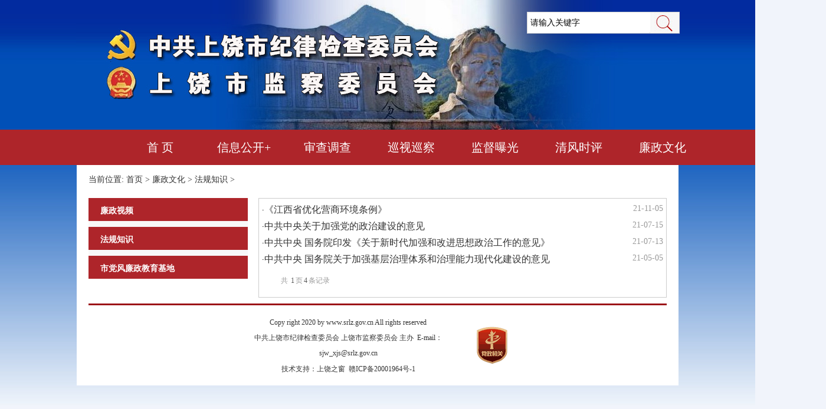

--- FILE ---
content_type: text/html
request_url: https://www.srlz.gov.cn/a/lianzhengwenhua/faguizhishi/
body_size: 2613
content:

<!DOCTYPE html PUBLIC "-//W3C//DTD XHTML 1.0 Transitional//EN" "http://www.w3.org/TR/xhtml1/DTD/xhtml1-transitional.dtd">
<html xmlns="http://www.w3.org/1999/xhtml">
<head>
<meta http-equiv="Content-Type" content="text/html; charset=gb2312" />
<title>廉政文化  /  法规知识_上饶市纪委监委网站</title>
<link href="/style/index2017.css" rel="stylesheet" type="text/css">
</head>
        <meta name="SiteName" content="上饶市纪委监委网站">
		<meta name="SiteDomain" content="www.srlz.gov.cn">
		<meta name="SiteIDCode" content="CA152330000406956680001">
		<meta name="ColumnName" content="法规知识 "> <!-- 栏目名称 动态值 -->
		<meta name="ColumnDescription" content="法规知识"> <!-- 栏目描述 -->
		<meta name="ColumnKeywords" content="法规知识">
		<meta name="ColumnType" content="法规知识">
<body>
<head>
<link href="/style/index2017.css" rel="stylesheet" type="text/css">
<link rel="stylesheet" href="/style/common.css">
<link rel="stylesheet" href="/style/hovermenu.css">

</head>


<script src="/js/jiaotu/jquery.min.js"></script>


<div class="top_bj">
  <DIV class="top_bj0" style="MARGIN: 0px auto; WIDTH: 1024px">
  <DIV class="r" style="padding-top: 20px;">
<form action="/plus/search.php" name="formsearch" target="_blank">
<div class="ssys l"><input type="hidden" name="kwtype" value="1" /><input name="keyword" type="text" id="keyword" size="30" value="请输入关键字" onfocus="if(this.value=='请输入关键字'){this.value='';}"  onblur="if(this.value==''){this.value='请输入关键字';}" /></div>     
<div class="ssystp l"><button type="submit" id="btn"></button></div></form>
</DIV></DIV></div>

<div id="head_nav" class="w100p">
			<div class="w1000">
				<ul>
					<li class="top"><a href="/">首  页<span class="trig"></span></a>
</li>
					<li class="top"><a href="/a/xxgk/">信息公开+<span class="trig"></span></a>

						<ul class="sub">
                            <li><a href="/a/gexianshixinxigongkai/xinzhouqu/index.html">信州区</a></li>
                            <li><a href="/a/gexianshixinxigongkai/guangfengqu/index.html">广丰区</a></li>
		                    <li><a href="/a/gexianshixinxigongkai/guangxinqu/index.html">广信区</a></li>							
		                    <li><a href="/a/gexianshixinxigongkai/yushanxian/index.html">玉山县</a></li>
                            <li><a href="/a/gexianshixinxigongkai/hengfengxian/index.html">横峰县</a></li>							
			                <li><a href="/a/gexianshixinxigongkai/yiyangxian/index.html">弋阳县</a></li>
                            <li><a href="/a/gexianshixinxigongkai/yanshanxian/index.html">铅山县</a></li>
                            <li><a href="/a/gexianshixinxigongkai/dexingshi/index.html">德兴市</a></li>
                            <li><a href="/a/gexianshixinxigongkai/mouyuanxian/index.html">婺源县</a></li>
                            <li><a href="/a/gexianshixinxigongkai/wannianxian/index.html">万年县</a></li>                            
			                <li><a href="/a/gexianshixinxigongkai/yuganxian/index.html">余干县</a></li>
			                <li><a href="/a/gexianshixinxigongkai/poyangxian/index.html">鄱阳县</a></li>

						</ul>
					</li>
					<li class="top"><a href="/a/jilvshencha/">审查调查<span class="trig"></span></a>
</li>
					<li class="top"><a href="/a/gongzuodongtai/xunchagongzuo/">巡视巡察<span class="trig"></span></a>
</li>
					<li class="top"><a href="/a/puguangtai/">监督曝光<span class="trig"></span></a>
</li>
					<li class="top"><a href="/a/lianzhengshiping/">清风时评<span class="trig"></span></a>
</li>
                                        <li class="top"><a href="/a/lianzhengwenhua/">廉政文化<span class="trig"></span></a>
</li>
                                       
				</ul>
			</div>
		</div>


<div id="home">
<div class="gao3">当前位置: <a href='http://www.srlz.gov.cn/'>首页</a> > <a href='/a/lianzhengwenhua/'>廉政文化</a> > <a href='/a/lianzhengwenhua/faguizhishi/'>法规知识</a> > </div>
<div class="tlgg">
  <div class="zlm_z l">
    <div class="zlm_left l">
      <div class="zlm_lm"> <a href="/a/lianzhengwenhua/sp/">
        <h2>廉政视频</h2>
      </a></div>
      <div class="gao"></div>
      <div class="zlm_lm"> <a href="/a/lianzhengwenhua/faguizhishi">
        <h2>法规知识</h2>
      </a></div>
      <div class="gao"></div>
      <div class="zlm_lm"> <a href="http://www.srlz.gov.cn/a/jiaoyujidi/2015/1008/2365.html">
        <h2>市党风廉政教育基地 </h2>
      </a></div>
    </div>
  </div>
  <div class="zlm_y r"><div class="c14">
                            <ul>
                              <li><span class="date">21-11-05</span>·<a href="/a/lianzhengwenhua/faguizhishi/2021/1105/7747.html" target="_blank">《江西省优化营商环境条例》</a></li><li><span class="date">21-07-15</span>·<a href="/a/lianzhengwenhua/faguizhishi/2021/1105/7750.html" target="_blank">中共中央关于加强党的政治建设的意见</a></li><li><span class="date">21-07-13</span>·<a href="/a/lianzhengwenhua/faguizhishi/2021/1105/7748.html" target="_blank">中共中央 国务院印发《关于新时代加强和改进思想政治工作的意见》</a></li><li><span class="date">21-05-05</span>·<a href="/a/lianzhengwenhua/faguizhishi/2021/1105/7749.html" target="_blank">中共中央 国务院关于加强基层治理体系和治理能力现代化建设的意见</a></li>
                    </ul>
                            </div>  
                            <div class="page_list">
                              <ul>
                                <li><span class="pageinfo">共 <strong>1</strong>页<strong>4</strong>条记录</span></li>

                              </ul>
                </div></div>
        <div class="cl"></div>         
  </div>
<div></div>
    <div class="di_dh4"></div>
<div class="dibu">
<div class="dibu2 l">Copy right 2020 by www.srlz.gov.cn All rights reserved <br>
中共上饶市纪律检查委员会 上饶市监察委员会 主办&nbsp; E-mail：sjw_xjs@srlz.gov.cn<br>
技术支持：上饶之窗&nbsp; <a href="https://beian.miit.gov.cn" target="_blank">赣ICP备20001964号-1</a> <script type="text/javascript" src="https://js.users.51.la/19386580.js"></script><br>
</div><div class="dibu3 r"><a href="https://bszs.conac.cn/sitename?method=show&id=0A9F4B89AA4F7216E053012819AC2C4D" target="_blank"><img src="/img/zflogo.png" width="52" height="64"></a>
</div></div>
</div>
</body>
</html>


--- FILE ---
content_type: text/css
request_url: https://www.srlz.gov.cn/style/index2017.css
body_size: 4461
content:
/* CSS Document */
BODY {LINE-HEIGHT: 26px;MARGIN: 0px; COLOR: #333;FONT-SIZE: 12px; background:url(../images/wybj.jpg)  #F1F4FB repeat-x;}
div,dl,dt,dd,ul,ol,li,form,input,p,th,td {
	border: none;
	margin: 0px;
	padding: 0px;
	list-style-type: none;
	list-style-position: inside !important; 
	list-style-position: inside \0; 
}
#home{margin:0 auto;padding-left:20px; padding-right:20px; padding-top:6px; padding-bottom:0; width:980px; height:auto; background:#FFF;}
img{border:none;}
A {
	COLOR: #333333;
	TEXT-DECORATION: none;
	font-size:16px;
	font-style: normal;
	line-height: 28px;
}
A:visited {	COLOR: #323232}
A:hover {COLOR: #c00; text-decoration: none;}
.yxx{ border-right:#eeeeee 1px dashed;}

.toutiao{font-family:"微软雅黑";
	padding-right: 26px;
	padding-left: 16px;
	height: auto;
	width: auto;
	font-size:24px;
	text-align:left;
	line-height:40px;
	font-style: normal;
	padding-bottom: 20px;
	padding-top: 20px;
}
.toutiao a{	font-family:"微软雅黑";
	height: auto;
	width: auto;
	font-size:28px;
	text-align:left;
	line-height:40px;
	font-style: normal;
	font-weight: bold;
}
.toutiao a:link {color: #333;}
.toutiao a:visited {color: #333;}
.toutiao a:hover {color: #333;}
.toutiao a:active {color: #333;}

.toutiaowz  {text-indent: 2em; margin-top:10px; font-size:16px;line-height: 25px;}

.biaotit{height: 34px;
	font-size: 20px;
	font-style: normal;
	font-family:"黑体";
	line-height: 30px;
}
.wztou{
	text-indent: 2em;
	overflow: hidden;
	padding-left:3px;
	padding-top:10px;
	padding-bottom:15px;
	line-height:28px;
	height: 168px;
}
.biaoti {
	font-size: 22px;
	line-height: 36px;
	font-family:"微软雅黑";
	text-align: center;
	font-weight: bold;
	padding-top: 23px;
	padding-bottom: 18px;
	padding-right: 20px;
	padding-left: 20px;
}
.riqi{
	width:940px;
	border-bottom-width: 1px;
	border-bottom-style: solid;
	border-bottom-color: #CCC;
	text-align: center;
	margin-right: 20px;
	margin-left: 20px;
	padding-bottom: 10px;
	font-size: 14px;
}
.wenzhang {
	font-size: 14px;
	font-style: normal;
	line-height: 28px;
	height: auto;
	width: auto;
	padding-top: 10px;
	padding-right: 12px;
	padding-bottom: 10px;
	padding-left: 12px;
}
.bianji {
	text-align: right;
	width:98%;
	height:40px;
	font-size: 14px;
	font-style: normal;
	line-height: 28px;
	padding-top: 10px;
	padding-bottom: 35px;
	margin-right: 35px;
}
.xgwz{
	width:940px;
	border-bottom-width: 1px;
	border-bottom-style: solid;
	border-bottom-color: #CCC;
	text-align: left;
	margin-right: 20px;
	margin-left: 20px;
}
.neirong {
	font-size: 14px;
	font-style: normal;
	line-height: 28px;
	width:940px;
	padding-top: 10px;
	padding-right: 20px;
	padding-bottom: 10px;
	padding-left: 20px;
}
.neirong p{
	font-size: 14px;
	font-style: normal;
	line-height: 28px;
	text-indent: 33px;
	width:940px;
	padding-top: 10px;
	padding-right: 20px;
	padding-bottom: 10px;
	padding-left: 20px;
}
.neirong img {height: auto; width: auto\9; width:auto;margin:0 auto; max-width:92%; display:block;}
.neirongzj {
	font-size: 14px;
	font-style: normal;
	line-height: 28px;
	height: auto;
	width: 1000px;
}
.pps {
	float:left;
	width: 940px;
	height: 40px;
	padding-bottom: 10px;
	padding-top: 10px;
	padding-right: 20px;
	padding-left: 20px;
}
.pps ul{float:left;padding:12px 0px;}
.pps ul li{	float:left;	font-family:Tahoma;	line-height:17px;margin-right:6px;}
.pps ul li a{float:left;padding:2px 4px 2px;color:#555;	border-bottom:1px solid #EEE;}
.pps ul li a:hover{color:#690;text-decoration:none;padding:2px 4px 1px;border-bottom:2px solid #690;}
.pps ul li.thisclass a,.pagebox ul li.thisclass a:hover{color:#F63;padding:2px 4px 1px;border-bottom:2px solid #F63;font-weight:bold;}

.gao{height:10px;}
.gao2{height:20px;}
.gao3{
	height:40px;
	font-size: 14px;
	padding-top: 5px;
}
.gao3 a:link {color: #333;font-size: 14px;}
.gao3 a:visited {color: #333;font-size: 14px;}
.gao3 a:hover {color: #333;font-size: 14px;}
.gao3 a:active {color: #333;font-size: 14px;}

.gao1 {font-size: 14px;
	line-height: 26px;
	color: #262C48;
}
.gao21 {	color: #000;
	line-height: 22px;
}
.l{ float:left;}
.r{ float:right;}
.lfetbhsx{border-left:#d4d4d4 1px solid; float:left;}
.righttbhsx{border-right:#d4d4d4 1px solid; float:right}
.search0{
	width:100%;
	height: 30px;
	padding-top: 15px;
	padding-left: 16px;
}
.search{
	border:solid 1px #cccccc;
	color: #000;
	font-size: 14px;
	height: 27px;
	padding-left: 1px;
	line-height: 27px;
	*+margin-top: -1px;
	background-color: #F9F9F9;
}
#search2 {
	background: url(/images/search.jpg);
	width: 63px;
	height: 29px;
	line-height: 29px;
	color: #FFF;
	margin: 0px;
	padding: 0px;
	border: 0px;
}
.cl{clear: both;overflow: hidden;height: 0px;}
H1 {PADDING-BOTTOM: 0px; MARGIN: 0px; PADDING-LEFT: 20px; PADDING-RIGHT: 0px; FONT-SIZE: 20px; FONT-WEIGHT: normal; PADDING-TOP: 0px; font-weight:bold; font-family: "微软雅黑"; color:#991017;}
H2 {PADDING-BOTTOM: 0px; MARGIN: 0px; PADDING-LEFT: 20px; PADDING-RIGHT: 0px; FONT-SIZE: 14px; FONT-WEIGHT: normal; PADDING-TOP: 8px; font-weight:bold; color:#FFF;}
H3 {PADDING-BOTTOM: 0px; MARGIN: 0px; PADDING-LEFT: 20px; PADDING-RIGHT: 0px; FONT-SIZE: 14px; FONT-WEIGHT: normal; PADDING-TOP: 0px;}
H4 {PADDING-BOTTOM: 0px; MARGIN: 0px; PADDING-LEFT: 20px; PADDING-RIGHT: 0px; FONT-SIZE: 14px; FONT-WEIGHT: normal; PADDING-TOP: 10px;}
H5 {PADDING-BOTTOM: 0px; MARGIN: 0px; PADDING-LEFT: 20px; PADDING-RIGHT: 0px; FONT-SIZE: 14px; FONT-WEIGHT: normal; PADDING-TOP: 8px; color:#000}
H6 {PADDING-BOTTOM: 0px; MARGIN: 0px; PADDING-LEFT: 20px; PADDING-RIGHT: 0px; FONT-SIZE: 14px; FONT-WEIGHT: normal; PADDING-TOP: 3px; color:#FFF;}
H7 {PADDING-BOTTOM: 0px; MARGIN: 0px; PADDING-LEFT: 0px; PADDING-RIGHT: 0px; FONT-SIZE: 14px; FONT-WEIGHT: normal; PADDING-TOP: 0px;}
.jrsc_y a:link {color: #fff;font-size: 14px;}
.jrsc_y a:visited {color: #fff;font-size: 14px;}
.jrsc_y a:hover {color: #fff;font-size: 14px;}
.jrsc_y a:active {color: #fff;font-size: 14px;}
.tab {
	font-size: 14px;
	font-style: normal;
	line-height: 30px;
}
.tabyw {
	font-size: 14px;
	font-style: normal;
	line-height: 20px;
}
.lmlj_bt{ background:#AE252A; height:50px; line-height:50px; padding-left:10px; text-align:center; width:1400px; margin:0 auto;}
.lmlj_bt { font-size:20px; font-weight:normal; color:#FEFEFE;}
.lmlj_bt a:link{color:#000; text-decoration:none; font-size:20px;}
.lmlj_bt a:visited{color:#000; font-size:20px;}
.lmlj_bt a:hover{color:#c00; font-size:20px;}
.lmlj_bt a:active{color:#000; font-size:20px;}

.wzlm_wz{ width:1020px; height:100%; margin:0 auto; text-align:center;}
.wz_wz{width:1020px; height:100%;  margin:0 auto;text-align:center;}

.tubiao{height:23px; width:120px; padding-left:0px; padding-top:17px;}
.tubiao2{height:23px; width:30px; padding-left:0px; padding-top:15px;}
.tbwz{height:100%; width:105px; padding-left:00px; padding-top:17px;}
.tbbgt{height:100%; width:60px; padding-left:00px; padding-top:17px;}

.top_bj0{
	width:1020px;
	height:220px;
	line-height:220px;
	margin-top: 0;
	margin-right: auto;
	margin-bottom: 0;
	margin-left: auto;
	background-image: url(../img/top2017.jpg);
	background-repeat: no-repeat;
}
.top_bj{ width:100%; height:220px; line-height:220px; margin:0 auto; background:url(../images/topbj2.jpg) repeat-x;}
.top_bj3{ width:100%; height:30px; line-height:30px; margin:0 auto; background:#15537F;}
.top_bj2{ width:100%; height:5px; line-height:5px; margin:0 auto; background:#C61027;}
.top_left{ width:980px;}
.top_right{
	width:240px;
	background:#f8f8f8;
	margin-top: 8px;
	margin-bottom: 8px;
}
.zt_tp{ width:420px; height:auto;margin-left: 20px;margin-right: 20px;margin-top:10px;	margin-bottom: 10px;overflow: hidden;background:#FFF}
.jrsc{ width:1000px; margin:0 auto;  height:30px;}
.jrsc_z{ width:600px; height:30px;}
.jrsc_y{ width:200px; height:30px; text-align:right;}
.right_wx{ width:240px; border:#cccccc 1px solid; background:#F8F8F8;}
.right_aa{ width:240px; height:auto;border:#cccccc 1px solid; background:#F8F8F8;}
.right_ab{ width:228px; height:40px; line-height:40px; margin:0 auto; background:url(../img/bjys2.jpg) repeat-x; padding-top:8px;}
.right_ac{ width:100%; height:190px; line-height:40px; margin:0 auto;}
.right_ad{ width:740px; height:40px; line-height:40px; margin:0 auto; padding-top:0px;}

.tzgg {padding-top:3px; padding-bottom:4px;padding-left: 2px;padding-right: 2px;text-align: left;width:228px;height:auto;}
.tzgg li {line-height: 26px;font-size: 14px;}
.tzgg li a {line-height: 26px;font-size: 14px; }

.tzgg1{ padding-top:3px; padding-bottom:2px; width:228px; margin:0 auto;height:auto;}
.tzgg1 li{ line-height:23px;}
.tzgg1 a  {}
.top_left_tt{ width:470px;height:300px; background:#F4F4F4; margin-top:10px;padding-right: 10px;padding-bottom: 0px;padding-left: 10px;overflow: hidden;}
.top_left_tp{width:490px;margin-top:10px;padding-right: 0px;padding-bottom: 0px;padding-left: 0px;height:auto; background:#F4F4F4; height:300px;}
.top_lm{ width:460px;}
.gd0{padding-top:10px;
	}
.jbfs{padding-top:5px;
width:100%;}
.jbfs2{padding-top:5px;font-weight:bold; font-family: "微软雅黑"; color:#000; font-size:16px; padding-left:100px;
width:100%;}
.zt_lm{
	padding-top:18px;
	padding-bottom:5px;	
	width:460px;
	height:32px;
	line-height:30px;
	border-bottom:#9C0F17 2px solid;
	margin-top: 0;
	margin-right: auto;
	margin-bottom: 0;
	margin-left: auto;
}
.wzgg {margin-bottom: 15px;padding-left: 2px;padding-right: 2px;text-align: left;width:228px;}
.wzgg li {line-height: 25px;font-size: 14px;}
.wzgg li a {line-height: 25px;font-size: 14px; }

.wztu{ height:auto;padding: 10px;overflow: hidden;background:#FFF}
.wz_zlm{ padding-left: 5px; height:30px; margin-top:10px; margin-bottom:0px; width:450px;}
.wz_zlm a {padding-right:15px;padding-left:15px;}
.wz1{ width:358px; height:auto;margin-left: 5px;margin-right: 5px;overflow: hidden; background:#FFF}
.ywwz{ width:455px; height:auto;margin-left: 5px;margin-right: 0px;margin-top:10px;	margin-bottom: 5px;overflow: hidden;background:#FFF}
.ywwz ul li a {font-size: 16px; padding-left:5px; }
.wz{ width:445px; height:auto;margin-left: 5px;margin-right: 10px;margin-top:0px;	margin-bottom: 5px;background:#FFF; overflow: hidden;}
.wz ul li a {font-size: 16px; padding-left:5px; }


.wz2{ width:400px; height:auto;margin-left:20px;margin-right: 0px;margin-top: 5px;	margin-bottom: 0px;overflow: hidden;background:#FFF;FONT-SIZE: 16px; FONT-WEIGHT: normal; PADDING-TOP: 0px; font-weight:bold; font-family: "微软雅黑"; color:#BA3113;}
.wz3{
	width:400px;
	height:auto;
	margin-left:60px;
	margin-top: 5px;
	overflow: hidden;
	background:#FFF;
	FONT-SIZE: 14px;
	font-family: "微软雅黑";
	color:#000;
	line-height: 20px;
}
.tlgg{ padding-top:5px; padding-bottom:10px;height:auto;}
.tlgg2{ padding-top:5px; padding-bottom:10px;}
.tlgg_left{ width:245px; height:70px; padding-right:5px;}
.tlgg_left_z{ width:250px; height:70px; margin:0 auto;}
.tlgg_left_zz{ width:250px; height:70px;}
.tlgg_right{ width:250px; height:70px;}
.yp_tb{ margin-top:6px; margin-bottom:6px; text-align:center; width:250px;}
.yp_tbx{ margin-top:6px; margin-bottom:6px; text-align:center;}
.yp_lzwh{ margin-top:0px; margin-bottom:6px; text-align:center; width:330px;}
.yp_lzksjg{ margin-top:0px; margin-bottom:6px; text-align:center; width:330px;}
.yp_lzfgzs{ margin-top:0px; margin-bottom:6px; text-align:center; width:330px;}
.yp_tpbk{ border-left:#ccc 1px solid; border-right:#ccc 1px solid; border-top:#ccc 0px solid; border-bottom:#ccc 1px solid; width:240px;}
.right_zp{ background:#10253F; height:39px; width:242px;}
.di_sf{ width:490px;}
.di_sfjb{ width:490px; height:100px; margin-bottom:5px;}
.di_bx{ width:490px; height:100%; margin-bottom:5px; margin-top:5px;}
.di_xhdjl{ width:250px; height:40px; line-height:40px; margin:0 auto; background:url(../img/bjys.jpg) repeat-x;}
.di_xhdjl a { width:250px; height:40px; line-height:40px;}
.di_xhdjlx{
	width:100%;
	height:40px;
	line-height:40px;
	margin-top: 0;
	margin-right: auto;
	margin-bottom: 0;
	margin-left: auto;
	padding-top: 6px;
}
.di_hdjl{ padding-top:0px; width:740px; height:40px; line-height:40px; margin:0 auto; background:url(../img/bjys.jpg) repeat-x;}
.di_hdjlx{ width:740px; height:40px; line-height:40px; margin:0 auto;}
.di_hdjlzt{ width:740px; height:210px; line-height:40px; margin:0 auto;}
.di_wzdh{ width:980px; height:40px; line-height:40px; margin:0 auto; border-bottom:#9C0F17 2px solid; }
.di_dh{ width:980px; height:40px;}
.di_dh1{ height:30px; margin-top:10px; margin-bottom:0px; width:980px;}
.di_dh2{ padding-left: 5px; height:30px; margin-top:5px; margin-bottom:0px; width:980px;}
.di_dh3{ padding-left: 5px; height:30px; margin-top:5px; margin-bottom:0px; width:980px;}
.di_dh4{height:3px; background:#9C0F17; }
.dibu{
	text-align:center;
	padding-top: 8px;
	padding-bottom: 8px;
	width: 980px;
	font-size: 12px;
	height: 120px;
	margin-top: 0;
	margin-right: auto;
	margin-bottom: 0;
	margin-left: auto;
}
.dibu a{
	font-size: 12px;
}
.dibu2{
	margin:0 auto;     
	text-align:center;
	padding-top: 8px;
	padding-bottom: 8px;
	width: 400px;
	padding-left:240px;
	font-size: 12px;
}
.dibu2 a{
	font-size: 12px;
}
.dibu3{
	margin:0 auto;     
	text-align:left;
	padding-top: 28px;
	padding-bottom: 8px;
    padding-right:270px;
	font-size: 12px;
}


/*子栏目样式*/
.zlm_z{ width:265px; margin:0 auto; padding-right:20px;}
.zlm_y{
	width:680px;
	border-left:#ccc 1px solid;
	border-right:#ccc 1px solid;
	border-top:#ccc 1px solid;
	border-bottom:#ccc 1px solid;
	height:auto;
	padding: 5px;
	margin-top: 0;
	margin-right: auto;
	margin-bottom: 0;
	margin-left: auto;
}
.zlm_wzb{ width:980px; margin:0 auto;border-left:#ccc 1px solid; border-right:#ccc 1px solid; border-top:#ccc 1px solid; border-bottom:#ccc 1px solid; height:auto;}

.zlm_left{ width:270px; background:#f8f8f8;}
.zlm_lm{ background:#AE252A; height:39px; width:270px;}
.zlm_lm a{color: #FFF;}
.zlm_lm2{ background:#000000; height:39px; width:300px;}
.zlm_tpbk{ border-left:#ccc 1px solid; border-right:#ccc 1px solid; border-top:#ccc 0px solid; border-bottom:#ccc 1px solid; width:298px;}
.zlm_tzgg{ padding:5px; width:296px; margin:0 auto;}

.zlm_tpbk2{ border-left:#ccc 1px solid; border-right:#ccc 1px solid; border-top:#ccc 0px solid; border-bottom:#ccc 1px solid; width:232px;}
.zlm_tzgg2{ padding:5px; width:230px; margin:0 auto;}
.zlm_z2{ width:234px; margin:0 auto;}
.zlm_left2{ width:234px; background:#f8f8f8;}
.zlm_lm2{ background:#931C22; height:39px; width:234px;}
.zlm_y2{ width:750px; margin:0 auto;  border-left:#ccc 1px solid; border-right:#ccc 1px solid; border-top:#ccc 1px solid; border-bottom:#ccc 1px solid; height:auto;}

.jiabin{ }
.jiabin_bt .tab{ background:#f6f6f6; height:29px; border-bottom:#e4e4e4 1px solid;}
.jiabin_bt .tab li{ width:150px; border-right:#e4e4e4 1px solid; float:left; height:29px; line-height:29px; display:inline; font-size:14px; font-weight:bold; text-align:center; color:#000;}
.jiabin_bt .tab li a:link{color:#000;}
.jiabin_bt .tab li a:visited{color:#000;}
.jiabin_bt .tab li a:hover{color:#c00;}
.jiabin_bt .tab li a:active{color:#000;}
.jiabin_bt .tab li.on{ width:100px;border-right:#e4e4e4 1px solid; border-top:#e4e4e4 2px solid; height:28px; line-height:29px; color:#000;}
.jb_z{ border-left:#ccc 1px solid; border-right:#ccc 1px solid; border-top:#ccc 1px solid; border-bottom:#ccc 1px solid; text-align:left;
	padding-top:10px;
}

.tplby_left_nr{}
.tplby_left_nr img{ width:215px; height:160px; border:#dfe1e0 1px solid; padding:5px;}
.tplby_left_nr p{ width:215px; line-height:33px; text-align:center;}
.tplby_left_nr a{ color:#474747; font-family:"宋体";}
.tplby_left_nr li{padding-left:6px;padding-right:6px;float:left;padding-top: 6px;}
.c14 { color: #000; font-size: 14px; line-height: 24px; text-align: left; }
.page_list{ width:100%;}
.page_list ul{
	float:left;
	padding:12px 0px 12px 16px;
}
.page_list ul li{
	float:left;
	font-family:Tahoma;
	line-height:17px;
	margin-right:6px;
}
.page_list ul li a{
	float:left;
	padding:2px 4px 2px;
	color:#555;
	border-bottom:1px solid #EEE;
}
.page_list ul li a:hover{
	color:#690;
	text-decoration:none;
	padding:2px 4px 1px;
	border-bottom:2px solid #690;
}
.page_list ul li.thisclass a,.pagebox ul li.thisclass a:hover{
	color:#F63;
	padding:2px 4px 1px;
	border-bottom:2px solid #F63;
	font-weight:bold;
}
.page_list .pageinfo{
	line-height:21px;
	padding:12px 10px 12px 16px;
	color:#999;
}
.page_list .pageinfo strong{
	color:#555;
	font-weight:normal;
	margin:0px 2px;
}

.date {
	float: right;
	color: #999;
}
/*图片新闻*/
.tpxwnl         {padding-left:5px;}
.topimga          {text-align: center;width:145px;height:130px; }
.topimga img      { }
.topimga a         {font-size: 14px;}

.list_pic { overflow:hidden; _display:inline-block; width:100%; }
.list_pic li { float:left; display:inline; }
.list_pic .img a img { float:left; }
.list_pic .name { text-align:center; line-height:18px; }
.list_pic .name a { font-size:12px; color:#fff; }

.right_pic {}
.right_pic li {
	position:relative;
	margin-top: 3px;
	margin-right: 7px;
	margin-bottom: 3px;
	margin-left: 7px;
}
.right_pic li .bg { background:#000; width:100%; opacity:0.4; filter:alpha(opacity=50); height:25px; z-index:10; left:0; bottom:0; position: absolute; }
.right_pic li .name { text-align:center; color:#fff; z-index:11; position:absolute; left:0; bottom:0; height:23px; line-height:22px; width:100%; overflow:hidden; }
.right_pic li .name a {	color:#fff;	font-size: 14px;}
.red { font-size:14px; color:#F00; font-weight: bold;}
.red a{ font-size:14px; color:#F00; font-weight: bold;}
.lite {
	color: #666;
}
.dashed {
	padding: 6px;
	margin-bottom: 4px;
	line-height: 28px;
}
.dashed a{
	line-height: 30px;
}
.dashed img {
	background: #FFF;
	margin-right: 5px;
	padding: 3px;
	border: 1px solid #DCDDDD;
	float: left;
}
/*快乐10.1*/
#gq60banner {background-image: url(/img/bj10.jpg);background-repeat: no-repeat;background-position: center top;}
#topBj { background:#ffffff url(/img/bj10.jpg) center top no-repeat; }/*110615c*/
.gq { margin:0 auto; height:447px; position:relative }/*110615b*/
.gq .btnClose { position:absolute; top:160px; right:10px; z-index:90 }/*110615b*/
.gq .bt { width:1024px; height:190px; position:absolute; z-index:90 }/*110615b*/

.rdhttouwz {
	color: #666;
	line-height: 25px;
	text-align: left;
	font-size:14px;
	text-indent:2em;
	margin: 5px;
}

.jccz{overflow:hidden;}
.jcczM{width:460px;margin-left:0px;height:40px;background-color:#eaeaea;border-top:#7ac5a4 0px solid;}
.jcczM a{font-size:14px;color:#000000;line-height:40px;display:block;padding:0 0px;float:left; text-align:center;}
.jcczM a:hover{color:white;background-color:#458CFF;}

.jcczM .bl{color:white;background-color:#458CFF;}
.indexK12{height:15px;}
.gd1{height:237px; width:460px; clear:both; font-size:14px;}
.jcczB7 div{border-bottom:#cccccc 0px dotted; width:440px;  margin-left:0px;}
.jcczB7 a{font-size:16px;margin-left:0px;line-height:25px;color:#000000;background-image:url(0228_c_37.png);background-repeat:no-repeat;height:25px; background-position:left center;padding-left:12px; }
.jcczB7 span{float:right; line-height:20px; padding-right:2px;}
.jcczB7 a:hover {color:#F00;}
.jcczB7{  padding-right:20px;}


.ssys{
	width:207px;
	height:35px;
	padding-top: 0px;
	line-height: 0px;
	border-left:1px  solid #CECECE;
	border-right:1px  solid #CECECE;
	border-top:1px  solid #CECECE;
	border-bottom:1px solid #CECECE;
	background:#FFF;
	}
.ssystp{
	width:49px;
	height:35px;
	padding-top: 0px;
	line-height: 0px;
	border-left:0px  solid #CECECE;
	border-right:1px  solid #CECECE;
	border-top:1px  solid #CECECE;
	border-bottom:1px solid #CECECE;
	}
.ssysan{
	width:100px;
	height:35px;
	padding-top: 0px;
	line-height: 0px;
	border-left:0px  solid #CECECE;
	border-right:1px  solid #CECECE;
	border-top:1px  solid #CECECE;
	border-bottom:1px solid #CECECE;
	background:#F4F4F4;
	}
.l{ float:left}
.r{ float:right}
.cl{LINE-HEIGHT: 0; MARGIN-TOP: 0px !important; WIDTH: 0px; HEIGHT: 0px; VISIBILITY: hidden; CLEAR: both; FONT-SIZE: 0px; }
#btn {
	width: 49px;
	height: 35px;
	color: #FFF;
	border: 0px;
	background-image: url(/img/sstb.jpg);
	background-repeat: no-repeat;

}
input[type="text"] 
{font-size: 14px;width:207px;
	height: 32px;
	padding-left: 5px;
	padding-top: 2px;
	line-height: 32px;	
	border:0;
	outline:0

}	


--- FILE ---
content_type: text/css
request_url: https://www.srlz.gov.cn/style/common.css
body_size: 834
content:
@charset "utf-8";
/*clear*/

.w1000{width:1000px;}
.w1250{width:1250px;}
.w100p,.w1000,.w1250{margin:0 auto;}
.clear{clear:none;}
.ie .clear,.ie .w100p,.ie .w1000,.ie .w1250{height:1%;}
.clear:after,.w100p:after,.w1000:after,.w1250:after{content:'.';display:block;height:0;clear:both;visibility:hidden;}


/*style*/

body,input,label,select,option,textarea,button,fieldset,legend{font:normal normal  'Microsoft YaHei','\5FAE\8F6F\96C5\9ED1','STHeiti Light','\534E\6587\7EC6\9ED1','SimSun','\5B8B\4F53';font-family:"微软雅黑";}


/*head*/
#head_top {
	/*height: 30px;
	line-height: 30px;
	background: url(head_top_bg.jpg);*/
	font-size: 20px;
}
#head_logo {
	height: 179px;
	background: url(head_logo_bg.jpg);
}
#head_nav {
	height: 60px;
	line-height: 60px; width:1400px;
	background:#AE252A;font-size: 20px; 
}
#head_nav ul li.top {
	float: left;
	width: 142px;
	height: 60px;
	text-align: center;
	color: #FFFFFF;
	font-size: 20px;border-right: 0px solid #e4e4e4;
	
	
}
#head_nav ul li.top:hover {
	background: url(head_nav_hover.jpg);
	
}
#head_nav a {
	color: #FFFFFF;font-size: 20px;line-height: 60px;height: 60px;font-family:"微软雅黑";
}
#head_nav a:hover {
	color:#FC0 !important;
	text-decoration: none;
}

.ie #zt_head_logo .w1000, .ie #zt_head_logo .w1000 img {
	height: auto;
}

--- FILE ---
content_type: text/css
request_url: https://www.srlz.gov.cn/style/hovermenu.css
body_size: 626
content:
@charset "utf-8";
#head_nav ul li:hover {
	position: relative;
	z-index: 200;
}
#head_nav ul li:hover ul.sub {
	left: -152px;
	top: 60px;
	background-color: #fff;
	padding: 5px;
	border:0px solid #CE1703;
	white-space: nowrap;
	width: 1010px;
	z-index: 300;
	height:45px;line-height: 45px;
}
#head_nav ul li:hover ul.sub li {
	display: block;
	position: relative;
	float: left;
}
#head_nav ul li:hover ul.sub li a {
	display: block;height:40px;
	width: 80px;
	padding: 2px; font-size:16px;
	color: #000;line-height: 40px;
	border: 0px solid #9F1102;font-family:"微软雅黑";
}
#head_nav ul li:hover ul.sub li a:hover {
	background-color: #CE1703;
	border: 0px solid #FFFFFF;
}
#head_nav ul li:hover li:hover ul,
#head_nav ul li:hover li:hover li:hover ul,
#head_nav ul li:hover li:hover li:hover li:hover ul,
#head_nav ul li:hover li:hover li:hover li:hover li:hover ul {
	left: 0px;
	top: -6px;
	background-color: #9F1102;
	padding: 5px;
	border: 0px solid #651600;
	white-space: nowrap;
	width: 120px;
	z-index: 400;
	height: 40px;
}
#head_nav ul li ul, 
#head_nav ul li:hover ul ul,
#head_nav ul li:hover li:hover ul ul,
#head_nav ul li:hover li:hover li:hover ul ul,
#head_nav ul li:hover li:hover li:hover li:hover ul ul {
	position: absolute;
	left: -9999px;
	top: -9999px;
	width: 0;
	height: 0;
	margin: 0;
	padding: 0;
	list-style: none;
}
